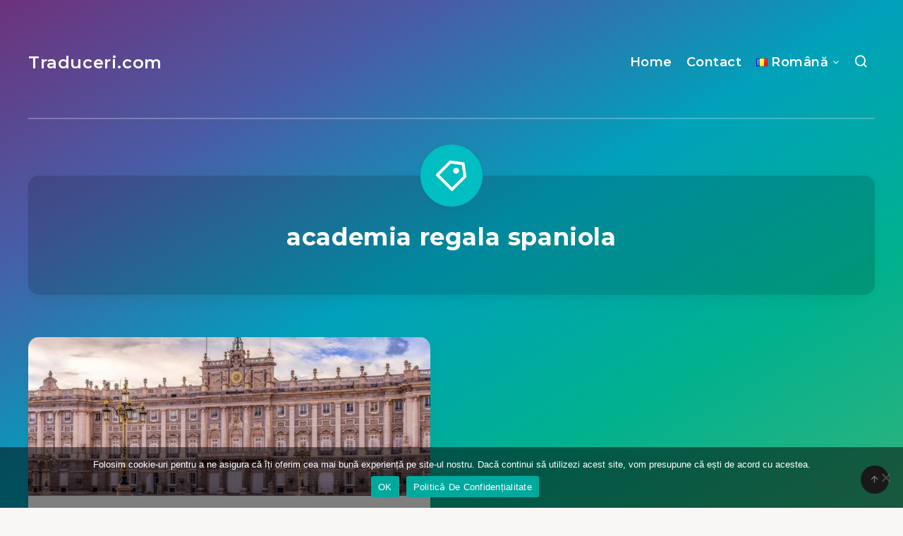

--- FILE ---
content_type: text/html; charset=UTF-8
request_url: https://traduceri.com/eticheta/academia-regala-spaniola/
body_size: 10783
content:
<!DOCTYPE html>
<html lang="ro-RO">
<head>
    <meta charset="UTF-8">
    <meta name="viewport" content="width=device-width, initial-scale=1, maximum-scale=5">
        <meta name='robots' content='index, follow, max-image-preview:large, max-snippet:-1, max-video-preview:-1' />
<script async src="https://pagead2.googlesyndication.com/pagead/js/adsbygoogle.js?client=ca-pub-4277556047340800" crossorigin="anonymous"></script>
	<!-- This site is optimized with the Yoast SEO Premium plugin v23.7 (Yoast SEO v23.7) - https://yoast.com/wordpress/plugins/seo/ -->
	<title>academia regala spaniola - Traduceri.com</title>
	<meta name="description" content="You can find here all the articles related to this term." />
	<link rel="canonical" href="https://traduceri.com/eticheta/academia-regala-spaniola/" />
	<meta property="og:locale" content="ro_RO" />
	<meta property="og:type" content="article" />
	<meta property="og:title" content="academia regala spaniola" />
	<meta property="og:description" content="You can find here all the articles related to this term." />
	<meta property="og:url" content="https://traduceri.com/eticheta/academia-regala-spaniola/" />
	<meta property="og:site_name" content="Traduceri.com" />
	<meta name="twitter:card" content="summary_large_image" />
	<script type="application/ld+json" class="yoast-schema-graph">{"@context":"https://schema.org","@graph":[{"@type":"CollectionPage","@id":"https://traduceri.com/eticheta/academia-regala-spaniola/","url":"https://traduceri.com/eticheta/academia-regala-spaniola/","name":"academia regala spaniola - Traduceri.com","isPartOf":{"@id":"https://traduceri.com/#website"},"primaryImageOfPage":{"@id":"https://traduceri.com/eticheta/academia-regala-spaniola/#primaryimage"},"image":{"@id":"https://traduceri.com/eticheta/academia-regala-spaniola/#primaryimage"},"thumbnailUrl":"https://traduceri.com/wp-content/uploads/2021/09/royal-palace.jpg","description":"You can find here all the articles related to this term.","breadcrumb":{"@id":"https://traduceri.com/eticheta/academia-regala-spaniola/#breadcrumb"},"inLanguage":"ro-RO"},{"@type":"ImageObject","inLanguage":"ro-RO","@id":"https://traduceri.com/eticheta/academia-regala-spaniola/#primaryimage","url":"https://traduceri.com/wp-content/uploads/2021/09/royal-palace.jpg","contentUrl":"https://traduceri.com/wp-content/uploads/2021/09/royal-palace.jpg","width":950,"height":500,"caption":"Palatul Regal"},{"@type":"BreadcrumbList","@id":"https://traduceri.com/eticheta/academia-regala-spaniola/#breadcrumb","itemListElement":[{"@type":"ListItem","position":1,"name":"Home","item":"https://traduceri.com/"},{"@type":"ListItem","position":2,"name":"academia regala spaniola"}]},{"@type":"WebSite","@id":"https://traduceri.com/#website","url":"https://traduceri.com/","name":"Traduceri.com","description":"De la cuvinte la traduceri","publisher":{"@id":"https://traduceri.com/#organization"},"potentialAction":[{"@type":"SearchAction","target":{"@type":"EntryPoint","urlTemplate":"https://traduceri.com/?s={search_term_string}"},"query-input":{"@type":"PropertyValueSpecification","valueRequired":true,"valueName":"search_term_string"}}],"inLanguage":"ro-RO"},{"@type":"Organization","@id":"https://traduceri.com/#organization","name":"Traduceri.com","url":"https://traduceri.com/","logo":{"@type":"ImageObject","inLanguage":"ro-RO","@id":"https://traduceri.com/#/schema/logo/image/","url":"https://traduceri.com/wp-content/uploads/2021/09/world-map-on-hands.jpg","contentUrl":"https://traduceri.com/wp-content/uploads/2021/09/world-map-on-hands.jpg","width":950,"height":500,"caption":"Traduceri.com"},"image":{"@id":"https://traduceri.com/#/schema/logo/image/"}}]}</script>
	<!-- / Yoast SEO Premium plugin. -->


<link rel='dns-prefetch' href='//fonts.googleapis.com' />
<link rel='preconnect' href='//www.google-analytics.com' />
<link rel="alternate" type="application/rss+xml" title="Traduceri.com &raquo; Flux" href="https://traduceri.com/feed/" />
<link rel="alternate" type="application/rss+xml" title="Traduceri.com &raquo; Flux comentarii" href="https://traduceri.com/comments/feed/" />
<link rel="alternate" type="application/rss+xml" title="Traduceri.com &raquo; Flux etichetă academia regala spaniola" href="https://traduceri.com/eticheta/academia-regala-spaniola/feed/" />
<script>
window._wpemojiSettings = {"baseUrl":"https:\/\/s.w.org\/images\/core\/emoji\/15.0.3\/72x72\/","ext":".png","svgUrl":"https:\/\/s.w.org\/images\/core\/emoji\/15.0.3\/svg\/","svgExt":".svg","source":{"concatemoji":"https:\/\/traduceri.com\/wp-includes\/js\/wp-emoji-release.min.js?ver=6.6.2"}};
/*! This file is auto-generated */
!function(i,n){var o,s,e;function c(e){try{var t={supportTests:e,timestamp:(new Date).valueOf()};sessionStorage.setItem(o,JSON.stringify(t))}catch(e){}}function p(e,t,n){e.clearRect(0,0,e.canvas.width,e.canvas.height),e.fillText(t,0,0);var t=new Uint32Array(e.getImageData(0,0,e.canvas.width,e.canvas.height).data),r=(e.clearRect(0,0,e.canvas.width,e.canvas.height),e.fillText(n,0,0),new Uint32Array(e.getImageData(0,0,e.canvas.width,e.canvas.height).data));return t.every(function(e,t){return e===r[t]})}function u(e,t,n){switch(t){case"flag":return n(e,"\ud83c\udff3\ufe0f\u200d\u26a7\ufe0f","\ud83c\udff3\ufe0f\u200b\u26a7\ufe0f")?!1:!n(e,"\ud83c\uddfa\ud83c\uddf3","\ud83c\uddfa\u200b\ud83c\uddf3")&&!n(e,"\ud83c\udff4\udb40\udc67\udb40\udc62\udb40\udc65\udb40\udc6e\udb40\udc67\udb40\udc7f","\ud83c\udff4\u200b\udb40\udc67\u200b\udb40\udc62\u200b\udb40\udc65\u200b\udb40\udc6e\u200b\udb40\udc67\u200b\udb40\udc7f");case"emoji":return!n(e,"\ud83d\udc26\u200d\u2b1b","\ud83d\udc26\u200b\u2b1b")}return!1}function f(e,t,n){var r="undefined"!=typeof WorkerGlobalScope&&self instanceof WorkerGlobalScope?new OffscreenCanvas(300,150):i.createElement("canvas"),a=r.getContext("2d",{willReadFrequently:!0}),o=(a.textBaseline="top",a.font="600 32px Arial",{});return e.forEach(function(e){o[e]=t(a,e,n)}),o}function t(e){var t=i.createElement("script");t.src=e,t.defer=!0,i.head.appendChild(t)}"undefined"!=typeof Promise&&(o="wpEmojiSettingsSupports",s=["flag","emoji"],n.supports={everything:!0,everythingExceptFlag:!0},e=new Promise(function(e){i.addEventListener("DOMContentLoaded",e,{once:!0})}),new Promise(function(t){var n=function(){try{var e=JSON.parse(sessionStorage.getItem(o));if("object"==typeof e&&"number"==typeof e.timestamp&&(new Date).valueOf()<e.timestamp+604800&&"object"==typeof e.supportTests)return e.supportTests}catch(e){}return null}();if(!n){if("undefined"!=typeof Worker&&"undefined"!=typeof OffscreenCanvas&&"undefined"!=typeof URL&&URL.createObjectURL&&"undefined"!=typeof Blob)try{var e="postMessage("+f.toString()+"("+[JSON.stringify(s),u.toString(),p.toString()].join(",")+"));",r=new Blob([e],{type:"text/javascript"}),a=new Worker(URL.createObjectURL(r),{name:"wpTestEmojiSupports"});return void(a.onmessage=function(e){c(n=e.data),a.terminate(),t(n)})}catch(e){}c(n=f(s,u,p))}t(n)}).then(function(e){for(var t in e)n.supports[t]=e[t],n.supports.everything=n.supports.everything&&n.supports[t],"flag"!==t&&(n.supports.everythingExceptFlag=n.supports.everythingExceptFlag&&n.supports[t]);n.supports.everythingExceptFlag=n.supports.everythingExceptFlag&&!n.supports.flag,n.DOMReady=!1,n.readyCallback=function(){n.DOMReady=!0}}).then(function(){return e}).then(function(){var e;n.supports.everything||(n.readyCallback(),(e=n.source||{}).concatemoji?t(e.concatemoji):e.wpemoji&&e.twemoji&&(t(e.twemoji),t(e.wpemoji)))}))}((window,document),window._wpemojiSettings);
</script>
<style id='wp-emoji-styles-inline-css'>

	img.wp-smiley, img.emoji {
		display: inline !important;
		border: none !important;
		box-shadow: none !important;
		height: 1em !important;
		width: 1em !important;
		margin: 0 0.07em !important;
		vertical-align: -0.1em !important;
		background: none !important;
		padding: 0 !important;
	}
</style>
<link rel='stylesheet' id='cookie-notice-front-css' href='https://traduceri.com/wp-content/plugins/cookie-notice/css/front.min.css?ver=2.4.18' media='all' />
<link rel='stylesheet' id='epcl-theme-css' href='https://traduceri.com/wp-content/themes/breek/assets/dist/style.min.css?ver=4.1.0' media='all' />
<link rel='stylesheet' id='plugins-css' href='https://traduceri.com/wp-content/themes/breek/assets/dist/plugins.min.css?ver=4.1.0' media='all' />
<style id='plugins-inline-css'>
#header .logo a, #header a.sticky-logo{ 
            color: #ffffff; }#header .logo a i.fa, #footer .logo a i.fa{ 
            color: #ffffff; }#author{ 
            background-color: rgba(0,0,0,0.15); }body{ font-size: ; }div.tags{ display: none !important; }.pace{ display: none; }[data-aos="fade-up"]:not(#single), [data-aos="fade"]:not(#single){ opacity: 1 !important; transform: none !important; }#single[data-aos="fade-up"],  #single[data-aos="fade"]{ opacity: 1 !important; transform: none !important; }
</style>
<link rel='stylesheet' id='epcl-google-fonts-css' href='https://fonts.googleapis.com/css?family=Poppins%3A400%2C400i%2C500%2C600%2C600i%2C700%2C700i%7CMontserrat%3A400%2C500%2C600%2C700&#038;subset=latin%2Clatin-ext&#038;display=swap' media='all' />
<script id="cookie-notice-front-js-before">
var cnArgs = {"ajaxUrl":"https:\/\/traduceri.com\/wp-admin\/admin-ajax.php","nonce":"31965fcee1","hideEffect":"slide","position":"bottom","onScroll":false,"onScrollOffset":100,"onClick":false,"cookieName":"cookie_notice_accepted","cookieTime":2147483647,"cookieTimeRejected":3600,"globalCookie":false,"redirection":false,"cache":false,"revokeCookies":false,"revokeCookiesOpt":"automatic"};
</script>
<script src="https://traduceri.com/wp-content/plugins/cookie-notice/js/front.min.js?ver=2.4.18" id="cookie-notice-front-js"></script>
<script src="https://traduceri.com/wp-includes/js/jquery/jquery.min.js?ver=3.7.1" id="jquery-core-js"></script>
<script src="https://traduceri.com/wp-includes/js/jquery/jquery-migrate.min.js?ver=3.4.1" id="jquery-migrate-js"></script>
<link rel="https://api.w.org/" href="https://traduceri.com/wp-json/" /><link rel="alternate" title="JSON" type="application/json" href="https://traduceri.com/wp-json/wp/v2/tags/18625" /><link rel="EditURI" type="application/rsd+xml" title="RSD" href="https://traduceri.com/xmlrpc.php?rsd" />
<meta name="generator" content="WordPress 6.6.2" />
<link rel="icon" href="https://traduceri.com/wp-content/uploads/2020/06/traduceri-icon-100x100.png" sizes="32x32" />
<link rel="icon" href="https://traduceri.com/wp-content/uploads/2020/06/traduceri-icon-300x300.png" sizes="192x192" />
<link rel="apple-touch-icon" href="https://traduceri.com/wp-content/uploads/2020/06/traduceri-icon-300x300.png" />
<meta name="msapplication-TileImage" content="https://traduceri.com/wp-content/uploads/2020/06/traduceri-icon-300x300.png" />
</head>
<body class="archive tag tag-academia-regala-spaniola tag-18625 wp-embed-responsive cookies-not-set">
    <svg xmlns="http://www.w3.org/2000/svg" xmlns:xlink="http://www.w3.org/1999/xlink" style="display: none;">

	<symbol id="tag" viewBox="0 0 24 24">
        <g>
            <path fill="none" d="M0 0h24v24H0z"/>
            <path d="M10.9 2.1l9.899 1.415 1.414 9.9-9.192 9.192a1 1 0 0 1-1.414 0l-9.9-9.9a1 1 0 0 1 0-1.414L10.9 2.1zm.707 2.122L3.828 12l8.486 8.485 7.778-7.778-1.06-7.425-7.425-1.06zm2.12 6.364a2 2 0 1 1 2.83-2.829 2 2 0 0 1-2.83 2.829z"/>
        </g>
	</symbol>

    <symbol id="copy" viewBox="0 0 24 24">
        <g>
            <path fill="none" d="M0 0h24v24H0z"/>
            <path d="M7 6V3a1 1 0 0 1 1-1h12a1 1 0 0 1 1 1v14a1 1 0 0 1-1 1h-3v3c0 .552-.45 1-1.007 1H4.007A1.001 1.001 0 0 1 3 21l.003-14c0-.552.45-1 1.007-1H7zM5.003 8L5 20h10V8H5.003zM9 6h8v10h2V4H9v2z"/>
        </g>
    </symbol>

    <symbol id="calendar" viewBox="0 0 24 24">
        <g>
            <path fill="none" d="M0 0h24v24H0z"/>
            <path d="M17 3h4a1 1 0 0 1 1 1v16a1 1 0 0 1-1 1H3a1 1 0 0 1-1-1V4a1 1 0 0 1 1-1h4V1h2v2h6V1h2v2zm-2 2H9v2H7V5H4v4h16V5h-3v2h-2V5zm5 6H4v8h16v-8z"/>
        </g>
    </symbol>

    <symbol id="comments-icon" viewBox="0 0 24 24">
        <g id="a" clip-path="url(#b)"><path d="M24,0H0V24H24Z" fill="none"/><path d="M14,3H10a8,8,0,0,0,0,16v3.5c5-2,12-5,12-11.5a8,8,0,0,0-8-8ZM12,17H10A6,6,0,0,1,10,5h4a6,6,0,0,1,6,6c0,3.61-2.462,5.966-8,8.48Z"/></g>
    </symbol>

    <symbol id="views-icon" viewBox="0 0 24 24">
    <g>
        <path fill="none" d="M0 0h24v24H0z"/>
        <path d="M9 18H4v-8h5v8zm-2-2v-4H6v4h1zm6 0V8h-1v8h1zm2 2h-5V6h5v12zm4-2V4h-1v12h1zm2 2h-5V2h5v16zm1 4H3v-2h19v2z"/>
    </g>
    </symbol>

    <symbol id="envelope" viewBox="1 -95 511.99998 511">
        <path d="m16 32.5v256c0 8.835938 7.164062 16 16 16h448c8.835938 0 16-7.164062 16-16v-256l-240 112zm0 0" fill="#333"/><path d="m480 16.5h-448c-8.835938 0-16 7.164062-16 16l240 112 240-112c0-8.835938-7.164062-16-16-16zm0 0" fill="#333"/><path d="m512 32.117188c0-.207032 0-.386719 0-.59375-.527344-17.289063-14.699219-31.03125-32-31.023438h-448c-17.261719.042969-31.378906 13.769531-31.9023438 31.023438v.59375c0 .207031-.0976562.253906-.0976562.382812v256c0 17.671875 14.328125 32 32 32h448c17.671875 0 32-14.328125 32-32v-256c0-.128906 0-.257812 0-.382812zm-53.839844.382812-202.160156 94.398438-202.160156-94.398438zm-426.160156 256v-230.878906l217.230469 101.375c4.292969 2.003906 9.246093 2.003906 13.539062 0l217.230469-101.375v230.878906zm0 0" fill="#fff"/>
    </symbol>

    <symbol id="tiktok-icon" viewBox="0 0 512 512">
        <path fill="none" d="M0 0h24v24H0z"/>
        <path d="m480.32 128.39c-29.22 0-56.18-9.68-77.83-26.01-24.83-18.72-42.67-46.18-48.97-77.83-1.56-7.82-2.4-15.89-2.48-24.16h-83.47v228.08l-.1 124.93c0 33.4-21.75 61.72-51.9 71.68-8.75 2.89-18.2 4.26-28.04 3.72-12.56-.69-24.33-4.48-34.56-10.6-21.77-13.02-36.53-36.64-36.93-63.66-.63-42.23 33.51-76.66 75.71-76.66 8.33 0 16.33 1.36 23.82 3.83v-62.34-22.41c-7.9-1.17-15.94-1.78-24.07-1.78-46.19 0-89.39 19.2-120.27 53.79-23.34 26.14-37.34 59.49-39.5 94.46-2.83 45.94 13.98 89.61 46.58 121.83 4.79 4.73 9.82 9.12 15.08 13.17 27.95 21.51 62.12 33.17 98.11 33.17 8.13 0 16.17-.6 24.07-1.77 33.62-4.98 64.64-20.37 89.12-44.57 30.08-29.73 46.7-69.2 46.88-111.21l-.43-186.56c14.35 11.07 30.04 20.23 46.88 27.34 26.19 11.05 53.96 16.65 82.54 16.64v-60.61-22.49c.02.02-.22.02-.24.02z"/>
    </symbol>

    <symbol id="patreon-icon" enable-background="new 0 0 24 24" viewBox="0 0 24 24"><path d="m0 .5h4.219v23h-4.219z"/><path d="m15.384.5c-4.767 0-8.644 3.873-8.644 8.633 0 4.75 3.877 8.61 8.644 8.61 4.754 0 8.616-3.865 8.616-8.61 0-4.759-3.863-8.633-8.616-8.633z"/></symbol>

</svg>    <!-- start: #wrapper -->
    <div id="wrapper">
		
<!-- start: #header -->
<header id="header" class="minimalist">

                      
        <div class="menu-mobile">
            <i class="remixicon remixicon-menu-line"></i>
        </div>
    
	<!-- start: .menu-wrapper -->
	<div class="menu-wrapper">
		<div class="grid-container">
            
							<div class="logo text-logo">
					<a href="https://traduceri.com/" class="title white no-margin">
												Traduceri.com					</a>
				</div>
            
            
                        
			<!-- start: .main-nav -->
			<nav class="main-nav gradient-effect">
				<ul id="menu-top-menu" class="menu"><li id="menu-item-13" class="menu-item menu-item-type-custom menu-item-object-custom menu-item-home menu-item-13"><a href="https://traduceri.com">Home</a></li>
<li id="menu-item-24" class="menu-item menu-item-type-post_type menu-item-object-page menu-item-24"><a href="https://traduceri.com/contact/">Contact</a></li>
<li id="menu-item-1471" class="pll-parent-menu-item menu-item menu-item-type-custom menu-item-object-custom menu-item-has-children menu-item-1471"><a href="#pll_switcher"><img src="[data-uri]" alt="" width="16" height="11" style="width: 16px; height: 11px;" /><span style="margin-left:0.3em;">Română</span></a>
<ul class="sub-menu">
	<li id="menu-item-1471-en" class="lang-item lang-item-2974 lang-item-en no-translation lang-item-first menu-item menu-item-type-custom menu-item-object-custom menu-item-1471-en"><a href="https://traduceri.com/en/" hreflang="en-US" lang="en-US"><img src="[data-uri]" alt="" width="16" height="11" style="width: 16px; height: 11px;" /><span style="margin-left:0.3em;">English</span></a></li>
	<li id="menu-item-1471-de" class="lang-item lang-item-2976 lang-item-de no-translation menu-item menu-item-type-custom menu-item-object-custom menu-item-1471-de"><a href="https://traduceri.com/de/" hreflang="de-DE" lang="de-DE"><img src="[data-uri]" alt="" width="16" height="11" style="width: 16px; height: 11px;" /><span style="margin-left:0.3em;">Deutsch</span></a></li>
	<li id="menu-item-1471-ru" class="lang-item lang-item-2978 lang-item-ru no-translation menu-item menu-item-type-custom menu-item-object-custom menu-item-1471-ru"><a href="https://traduceri.com/ru/" hreflang="ru-RU" lang="ru-RU"><img src="[data-uri]" alt="" width="16" height="11" style="width: 16px; height: 11px;" /><span style="margin-left:0.3em;">Русский</span></a></li>
	<li id="menu-item-1471-it" class="lang-item lang-item-2980 lang-item-it no-translation menu-item menu-item-type-custom menu-item-object-custom menu-item-1471-it"><a href="https://traduceri.com/it/" hreflang="it-IT" lang="it-IT"><img src="[data-uri]" alt="" width="16" height="11" style="width: 16px; height: 11px;" /><span style="margin-left:0.3em;">Italiano</span></a></li>
	<li id="menu-item-1471-es" class="lang-item lang-item-2982 lang-item-es no-translation menu-item menu-item-type-custom menu-item-object-custom menu-item-1471-es"><a href="https://traduceri.com/es/" hreflang="es-ES" lang="es-ES"><img src="[data-uri]" alt="" width="16" height="11" style="width: 16px; height: 11px;" /><span style="margin-left:0.3em;">Español</span></a></li>
	<li id="menu-item-1471-fr" class="lang-item lang-item-2984 lang-item-fr no-translation menu-item menu-item-type-custom menu-item-object-custom menu-item-1471-fr"><a href="https://traduceri.com/fr/" hreflang="fr-FR" lang="fr-FR"><img src="[data-uri]" alt="" width="16" height="11" style="width: 16px; height: 11px;" /><span style="margin-left:0.3em;">Français</span></a></li>
	<li id="menu-item-1471-pt" class="lang-item lang-item-19140 lang-item-pt no-translation menu-item menu-item-type-custom menu-item-object-custom menu-item-1471-pt"><a href="https://traduceri.com/pt/" hreflang="pt-PT" lang="pt-PT"><img src="[data-uri]" alt="" width="16" height="11" style="width: 16px; height: 11px;" /><span style="margin-left:0.3em;">Português</span></a></li>
</ul>
</li>
<li class="search-menu-item hide-on-mobile hide-on-tablet"><a href="#search-lightbox" class="lightbox mfp-inline"><i class="remixicon remixicon-search-line"></i></a></li></ul>			</nav>
            <!-- end: .main-nav -->

                            <a href="#search-lightbox" class="lightbox epcl-search-button mfp-inline hide-on-desktop"><i class="remixicon remixicon-search-line"></i></a>
            
            <div class="clear"></div>
            <div class="border hide-on-tablet hide-on-mobile"></div>
		</div>
		<div class="clear"></div>
	</div>
	<!-- end: .menu-wrapper -->

	<div class="clear"></div>
</header>
<!-- end: #header -->


        <div class="hide-on-mobile hide-on-tablet hide-on-desktop">
        <div id="search-lightbox" class="mfp-hide grid-container grid-small grid-parent">
            <h4 class="title small white textcenter fw-normal hide-on-mobile hide-on-tablet">Press <span>ESC</span> to close</h4>
            <div class="search-wrapper section">                
                <form action="https://traduceri.com/" method="get" class="search-form">
	<input type="text" name="s" id="s" value="" class="search-field" placeholder="Type to start your search..." aria-label="Type to start your search..." required>
	<button type="submit" class="submit" aria-label="Submit"><i class="remixicon remixicon-search-line"></i></button>
</form>
            </div>
        </div>
    </div>
<!-- start: #archives-->
<main id="archives" class="main">
    
    <div class="grid-container section">
        <div class="tag-description section textcenter cover " >
            <div class="grid-container grid-small">
                <h1 class="title large white fw-bold nm-bottom">academia regala spaniola</h1>
                                <span class="icon"><svg><use xlink:href="#tag"></use></svg></span>
                <div class="clear"></div>
            </div>
            <div class="overlay"></div>
        </div>
    </div>

            
<div class="grid-container module-wrapper enable-masonry no-sidebar" data-aos="fade">

    <!-- start: .content-wrapper -->
    <div class="content-wrapper grid-posts grid-sidebar ">
        <div class="clearfix">
            <!-- start: .center -->
            <div class="left-content grid-70">

                                    <!-- start: .articles -->
                    <div class="articles">
                                                                                    
<article class="default index-0 grid-50 no-author tablet-grid-50 mobile-grid-100 np-mobile&quot; post-1036 post type-post status-publish format-standard has-post-thumbnail hentry category-toate-articolele tag-academia-regala-spaniola tag-castiliana tag-continente tag-cuvinte tag-internet-ro tag-limba-fonetica tag-limba-oficiala tag-limba-romanica tag-limba-spaniola tag-litera tag-lucruri-interesante tag-mexic tag-moduri tag-origine-latina tag-semne-inversate tag-statele-unite-ale-americii tag-tari tag-timpuri tag-traduceri tag-traduceri-in-din-limba-spaniola tag-traduceri-limba-spaniola">
    <div class="article-wrapper">

        <header>
                        	<div class="post-format-image post-format-wrapper ">
        			<div class="featured-image">
                                                    <a href="https://traduceri.com/traduceri-limba-spaniola/" class="thumb hover-effect">
                                                                                    <span class="fullimage cover" role="img" aria-label="Traduceri limba spaniolă" style="background-image: url(https://traduceri.com/wp-content/uploads/2021/09/royal-palace-700x368.jpg);"></span>
                                                                        </a>
                                <div class="tags absolute"><a href="https://traduceri.com/toate-articolele/" class="tag-link-1">Toate articolele</a></div>			</div>
			</div>
                            <div class="meta">
                    <time datetime="2020-12-07"><i class="remixicon remixicon-calendar-line"></i> 7 decembrie, 2020</time>
                    <div class="clear"></div>
                </div>
                                        <h2 class="title main-title gradient-effect"><a href="https://traduceri.com/traduceri-limba-spaniola/">Traduceri limba spaniolă</a></h2>
                        
        </header>

        <div class="post-excerpt">
                            Timp estimat de citire: 2 minute
Iată câteva lucruri interesante despre limba spaniolă care te vor surprinde și te vor ajuta atunci când traduci în și din spaniolă:
1. Limba spaniolă este o limbă romanică.
2. Limba spaniolă este vorbită[&hellip;]                        <div class="clear"></div>
        </div>  

        
        <footer class="author-meta">
                                                    <a href="https://traduceri.com/traduceri-limba-spaniola/#comments" class="comments meta-info alignright" title="Go to comments">                                 <span class="comment-count">0</span>
                                        <i class="remixicon remixicon-chat-1-line fa-flip-horizontal"></i>
                </a>
                                        <div class="views-counter meta-info alignright" title="Views">
                    1202 <i class="remixicon remixicon-fire-line"></i>
                </div>
                        <div class="clear"></div>
        </footer>
        <div class="border"></div>        
    </div>
</article>



                                                                        </div>
                    <!-- end: .articles -->

                        <div class="separator last hide-on-tablet hide-on-mobile"></div>
    <div class="clear"></div>
    <!-- start: .epcl-pagination -->
    <div class="epcl-pagination section">
        <div class="nav">
                        <span class="page-number">
                Page 1                of 1            </span>
                    </div>
    </div>
    <!-- end: .epcl-pagination -->

                    
                    

            </div>
            <!-- end: .center -->

                    </div>

    </div>
    <!-- end: .content-wrapper -->
</div>
    
</main>
<!-- end: #archives -->


        <!-- start: #footer -->
<footer id="footer" class="grid-container no-sidebar">

    
            <br>
    
	                <a id="back-to-top" class="epcl-button dark"><i class="remixicon remixicon-arrow-up-line"></i></a>
    
</footer>
<!-- end: #footer -->
        <div class="clear"></div>
    </div>
    <!-- end: #wrapper --> 

    <!-- W3TC-include-css -->
    <!-- W3TC-include-js-head -->

    <link rel='stylesheet' id='epcl-fontawesome-css' href='https://traduceri.com/wp-content/themes/breek/assets/dist/fontawesome.min.css?ver=4.1.0' media='all' />
<link rel='stylesheet' id='epcl-remixicons-css' href='https://traduceri.com/wp-content/themes/breek/assets/dist/remixicons.min.css?ver=4.1.0' media='all' />
<script src="https://traduceri.com/wp-content/plugins/ungrabber/js/hotkeys.min.js?ver=3.0.3" id="mdp-ungrabber-hotkeys-js"></script>
<script id="mdp-ungrabber-js-extra">
var mdpUnGrabber = {"selectAll":"on","copy":"on","cut":"on","paste":"on","save":"on","viewSource":"on","printPage":"on","developerTool":"on","windowBlur":"off","tabHidden":"off","readerMode":"on","rightClick":"on","rightClickImage":"off","textSelection":"on","imageDragging":"on"};
</script>
<script src="https://traduceri.com/wp-content/plugins/ungrabber/js/ungrabber.min.js?ver=3.0.3" id="mdp-ungrabber-js"></script>
<script src="https://traduceri.com/wp-content/plugins/ungrabber/js/devtools-detect.min.js?ver=3.0.3" id="mdp-ungrabber-devtools-js"></script>
<script src="https://traduceri.com/wp-content/themes/breek/assets/js/jquery.lazyload.min.js?ver=4.1.0" id="lazy-load-js"></script>
<script src="https://traduceri.com/wp-includes/js/imagesloaded.min.js?ver=5.0.0" id="imagesloaded-js"></script>
<script src="https://traduceri.com/wp-includes/js/masonry.min.js?ver=4.2.2" id="masonry-js"></script>
<script src="https://traduceri.com/wp-content/themes/breek/assets/js/aos.js?ver=4.1.0" id="aos-js"></script>
<script src="https://traduceri.com/wp-content/themes/breek/assets/js/slick.min.js?ver=4.1.0" id="slick-js"></script>
<script src="https://traduceri.com/wp-content/themes/breek/assets/js/jquery.nice-select.min.js?ver=4.1.0" id="nice-select-js"></script>
<script src="https://traduceri.com/wp-content/themes/breek/assets/js/jflickrfeed.min.js?ver=4.1.0" id="jflickrfeed-js"></script>
<script src="https://traduceri.com/wp-content/themes/breek/assets/js/jquery.magnific-popup.min.js?ver=4.1.0" id="magnific-popup-js"></script>
<script src="https://traduceri.com/wp-content/themes/breek/assets/js/jquery.sticky-sidebar.min.js?ver=4.1.0" id="sticky-sidebar-js"></script>
<script src="https://traduceri.com/wp-content/themes/breek/assets/js/theia-sidebar.min.js?ver=4.1.0" id="theia-sidebar-js"></script>
<script src="https://traduceri.com/wp-content/themes/breek/assets/js/jquery.sticky.min.js?ver=4.1.0" id="sticky-js"></script>
<script src="https://traduceri.com/wp-content/themes/breek/assets/js/jquery.tooltipster.min.js?ver=4.1.0" id="tooltipster-js"></script>
<script src="https://traduceri.com/wp-content/themes/breek/assets/js/pace.min.js?ver=4.1.0" id="pace-js"></script>
<script src="https://traduceri.com/wp-content/themes/breek/assets/js/preload-css.min.js?ver=4.1.0" id="preload-css-js"></script>
<script src="https://traduceri.com/wp-content/themes/breek/assets/js/prism.min.js?ver=4.1.0" id="prism-js"></script>
<script id="epcl-functions-js-extra">
var ajax_var = {"url":"https:\/\/traduceri.com\/wp-admin\/admin-ajax.php","nonce":"7cd1875690"};
</script>
<script src="https://traduceri.com/wp-content/themes/breek/assets/js/functions.js?ver=4.1.0" id="epcl-functions-js"></script>
<script src="https://traduceri.com/wp-content/themes/breek/assets/js/shortcodes.js?ver=4.1.0" id="epcl-shortcodes-js"></script>

		<!-- Cookie Notice plugin v2.4.18 by Hu-manity.co https://hu-manity.co/ -->
		<div id="cookie-notice" role="dialog" class="cookie-notice-hidden cookie-revoke-hidden cn-position-bottom" aria-label="Cookie Notice" style="background-color: rgba(0,0,0,0.5);"><div class="cookie-notice-container" style="color: #fff"><span id="cn-notice-text" class="cn-text-container">Folosim cookie-uri pentru a ne asigura că îți oferim cea mai bună experiență pe site-ul nostru. Dacă continui să utilizezi acest site, vom presupune că ești de acord cu acestea.</span><span id="cn-notice-buttons" class="cn-buttons-container"><a href="#" id="cn-accept-cookie" data-cookie-set="accept" class="cn-set-cookie cn-button" aria-label="OK" style="background-color: #00a99d">OK</a><a href="https://traduceri.com/politica-de-confidentialitate/" target="_self" id="cn-more-info" class="cn-more-info cn-button" aria-label="Politicǎ De Confidențialitate" style="background-color: #00a99d">Politicǎ De Confidențialitate</a></span><span id="cn-close-notice" data-cookie-set="accept" class="cn-close-icon" title="Nu"></span></div>
			
		</div>
		<!-- / Cookie Notice plugin -->            </body>
</html>


--- FILE ---
content_type: text/html; charset=utf-8
request_url: https://www.google.com/recaptcha/api2/aframe
body_size: 267
content:
<!DOCTYPE HTML><html><head><meta http-equiv="content-type" content="text/html; charset=UTF-8"></head><body><script nonce="qM0Ms4pLgyuvgL1F_DqUqQ">/** Anti-fraud and anti-abuse applications only. See google.com/recaptcha */ try{var clients={'sodar':'https://pagead2.googlesyndication.com/pagead/sodar?'};window.addEventListener("message",function(a){try{if(a.source===window.parent){var b=JSON.parse(a.data);var c=clients[b['id']];if(c){var d=document.createElement('img');d.src=c+b['params']+'&rc='+(localStorage.getItem("rc::a")?sessionStorage.getItem("rc::b"):"");window.document.body.appendChild(d);sessionStorage.setItem("rc::e",parseInt(sessionStorage.getItem("rc::e")||0)+1);localStorage.setItem("rc::h",'1769196955898');}}}catch(b){}});window.parent.postMessage("_grecaptcha_ready", "*");}catch(b){}</script></body></html>